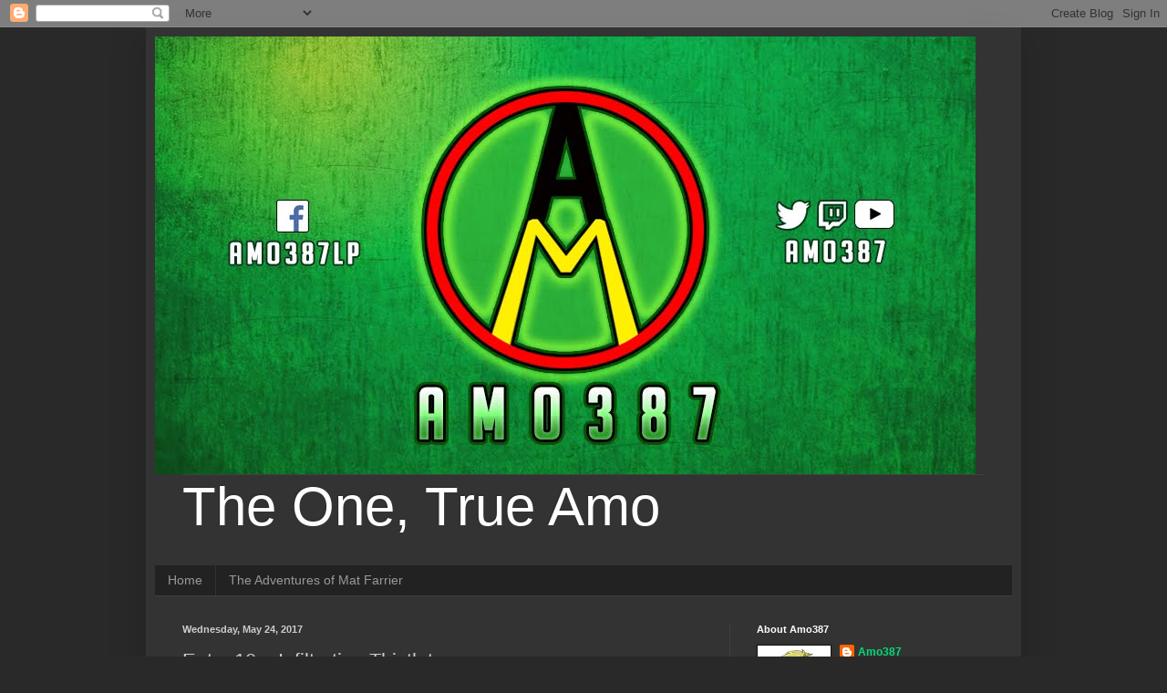

--- FILE ---
content_type: text/html; charset=UTF-8
request_url: http://www.amo387.com/2017/05/entry-10-infiltrating-thistletop.html
body_size: 17501
content:
<!DOCTYPE html>
<html class='v2' dir='ltr' lang='en'>
<head>
<link href='https://www.blogger.com/static/v1/widgets/335934321-css_bundle_v2.css' rel='stylesheet' type='text/css'/>
<meta content='width=1100' name='viewport'/>
<meta content='text/html; charset=UTF-8' http-equiv='Content-Type'/>
<meta content='blogger' name='generator'/>
<link href='http://www.amo387.com/favicon.ico' rel='icon' type='image/x-icon'/>
<link href='http://www.amo387.com/2017/05/entry-10-infiltrating-thistletop.html' rel='canonical'/>
<link rel="alternate" type="application/atom+xml" title="The One, True Amo - Atom" href="http://www.amo387.com/feeds/posts/default" />
<link rel="alternate" type="application/rss+xml" title="The One, True Amo - RSS" href="http://www.amo387.com/feeds/posts/default?alt=rss" />
<link rel="service.post" type="application/atom+xml" title="The One, True Amo - Atom" href="https://www.blogger.com/feeds/5661039723236907183/posts/default" />

<link rel="alternate" type="application/atom+xml" title="The One, True Amo - Atom" href="http://www.amo387.com/feeds/4686596465197707075/comments/default" />
<!--Can't find substitution for tag [blog.ieCssRetrofitLinks]-->
<meta content='http://www.amo387.com/2017/05/entry-10-infiltrating-thistletop.html' property='og:url'/>
<meta content='Entry 10 – Infiltrating Thistletop' property='og:title'/>
<meta content='A blog about... whatever I feel like it being about on a given day... most likely with lots of ellipses...' property='og:description'/>
<title>The One, True Amo: Entry 10 &#8211; Infiltrating Thistletop</title>
<style id='page-skin-1' type='text/css'><!--
/*
-----------------------------------------------
Blogger Template Style
Name:     Simple
Designer: Blogger
URL:      www.blogger.com
----------------------------------------------- */
/* Content
----------------------------------------------- */
body {
font: normal normal 12px Arial, Tahoma, Helvetica, FreeSans, sans-serif;
color: #cccccc;
background: #292929 none no-repeat scroll center center;
padding: 0 40px 40px 40px;
}
html body .region-inner {
min-width: 0;
max-width: 100%;
width: auto;
}
h2 {
font-size: 22px;
}
a:link {
text-decoration:none;
color: #00dd77;
}
a:visited {
text-decoration:none;
color: #00cc66;
}
a:hover {
text-decoration:underline;
color: #00cc66;
}
.body-fauxcolumn-outer .fauxcolumn-inner {
background: transparent none repeat scroll top left;
_background-image: none;
}
.body-fauxcolumn-outer .cap-top {
position: absolute;
z-index: 1;
height: 400px;
width: 100%;
}
.body-fauxcolumn-outer .cap-top .cap-left {
width: 100%;
background: transparent none repeat-x scroll top left;
_background-image: none;
}
.content-outer {
-moz-box-shadow: 0 0 40px rgba(0, 0, 0, .15);
-webkit-box-shadow: 0 0 5px rgba(0, 0, 0, .15);
-goog-ms-box-shadow: 0 0 10px #333333;
box-shadow: 0 0 40px rgba(0, 0, 0, .15);
margin-bottom: 1px;
}
.content-inner {
padding: 10px 10px;
}
.content-inner {
background-color: #333333;
}
/* Header
----------------------------------------------- */
.header-outer {
background: transparent none repeat-x scroll 0 -400px;
_background-image: none;
}
.Header h1 {
font: normal normal 60px Arial, Tahoma, Helvetica, FreeSans, sans-serif;
color: #ffffff;
text-shadow: -1px -1px 1px rgba(0, 0, 0, .2);
}
.Header h1 a {
color: #ffffff;
}
.Header .description {
font-size: 140%;
color: #aaaaaa;
}
.header-inner .Header .titlewrapper {
padding: 22px 30px;
}
.header-inner .Header .descriptionwrapper {
padding: 0 30px;
}
/* Tabs
----------------------------------------------- */
.tabs-inner .section:first-child {
border-top: 1px solid #404040;
}
.tabs-inner .section:first-child ul {
margin-top: -1px;
border-top: 1px solid #404040;
border-left: 0 solid #404040;
border-right: 0 solid #404040;
}
.tabs-inner .widget ul {
background: #222222 none repeat-x scroll 0 -800px;
_background-image: none;
border-bottom: 1px solid #404040;
margin-top: 0;
margin-left: -30px;
margin-right: -30px;
}
.tabs-inner .widget li a {
display: inline-block;
padding: .6em 1em;
font: normal normal 14px Arial, Tahoma, Helvetica, FreeSans, sans-serif;
color: #999999;
border-left: 1px solid #333333;
border-right: 0 solid #404040;
}
.tabs-inner .widget li:first-child a {
border-left: none;
}
.tabs-inner .widget li.selected a, .tabs-inner .widget li a:hover {
color: #ffffff;
background-color: #000000;
text-decoration: none;
}
/* Columns
----------------------------------------------- */
.main-outer {
border-top: 0 solid #404040;
}
.fauxcolumn-left-outer .fauxcolumn-inner {
border-right: 1px solid #404040;
}
.fauxcolumn-right-outer .fauxcolumn-inner {
border-left: 1px solid #404040;
}
/* Headings
----------------------------------------------- */
div.widget > h2,
div.widget h2.title {
margin: 0 0 1em 0;
font: normal bold 11px Arial, Tahoma, Helvetica, FreeSans, sans-serif;
color: #ffffff;
}
/* Widgets
----------------------------------------------- */
.widget .zippy {
color: #999999;
text-shadow: 2px 2px 1px rgba(0, 0, 0, .1);
}
.widget .popular-posts ul {
list-style: none;
}
/* Posts
----------------------------------------------- */
h2.date-header {
font: normal bold 11px Arial, Tahoma, Helvetica, FreeSans, sans-serif;
}
.date-header span {
background-color: transparent;
color: #cccccc;
padding: inherit;
letter-spacing: inherit;
margin: inherit;
}
.main-inner {
padding-top: 30px;
padding-bottom: 30px;
}
.main-inner .column-center-inner {
padding: 0 15px;
}
.main-inner .column-center-inner .section {
margin: 0 15px;
}
.post {
margin: 0 0 25px 0;
}
h3.post-title, .comments h4 {
font: normal normal 22px Arial, Tahoma, Helvetica, FreeSans, sans-serif;
margin: .75em 0 0;
}
.post-body {
font-size: 110%;
line-height: 1.4;
position: relative;
}
.post-body img, .post-body .tr-caption-container, .Profile img, .Image img,
.BlogList .item-thumbnail img {
padding: 0;
background: #111111;
border: 1px solid #111111;
-moz-box-shadow: 1px 1px 5px rgba(0, 0, 0, .1);
-webkit-box-shadow: 1px 1px 5px rgba(0, 0, 0, .1);
box-shadow: 1px 1px 5px rgba(0, 0, 0, .1);
}
.post-body img, .post-body .tr-caption-container {
padding: 1px;
}
.post-body .tr-caption-container {
color: #cccccc;
}
.post-body .tr-caption-container img {
padding: 0;
background: transparent;
border: none;
-moz-box-shadow: 0 0 0 rgba(0, 0, 0, .1);
-webkit-box-shadow: 0 0 0 rgba(0, 0, 0, .1);
box-shadow: 0 0 0 rgba(0, 0, 0, .1);
}
.post-header {
margin: 0 0 1.5em;
line-height: 1.6;
font-size: 90%;
}
.post-footer {
margin: 20px -2px 0;
padding: 5px 10px;
color: #888888;
background-color: #303030;
border-bottom: 1px solid #444444;
line-height: 1.6;
font-size: 90%;
}
#comments .comment-author {
padding-top: 1.5em;
border-top: 1px solid #404040;
background-position: 0 1.5em;
}
#comments .comment-author:first-child {
padding-top: 0;
border-top: none;
}
.avatar-image-container {
margin: .2em 0 0;
}
#comments .avatar-image-container img {
border: 1px solid #111111;
}
/* Comments
----------------------------------------------- */
.comments .comments-content .icon.blog-author {
background-repeat: no-repeat;
background-image: url([data-uri]);
}
.comments .comments-content .loadmore a {
border-top: 1px solid #999999;
border-bottom: 1px solid #999999;
}
.comments .comment-thread.inline-thread {
background-color: #303030;
}
.comments .continue {
border-top: 2px solid #999999;
}
/* Accents
---------------------------------------------- */
.section-columns td.columns-cell {
border-left: 1px solid #404040;
}
.blog-pager {
background: transparent none no-repeat scroll top center;
}
.blog-pager-older-link, .home-link,
.blog-pager-newer-link {
background-color: #333333;
padding: 5px;
}
.footer-outer {
border-top: 0 dashed #bbbbbb;
}
/* Mobile
----------------------------------------------- */
body.mobile  {
background-size: auto;
}
.mobile .body-fauxcolumn-outer {
background: transparent none repeat scroll top left;
}
.mobile .body-fauxcolumn-outer .cap-top {
background-size: 100% auto;
}
.mobile .content-outer {
-webkit-box-shadow: 0 0 3px rgba(0, 0, 0, .15);
box-shadow: 0 0 3px rgba(0, 0, 0, .15);
}
.mobile .tabs-inner .widget ul {
margin-left: 0;
margin-right: 0;
}
.mobile .post {
margin: 0;
}
.mobile .main-inner .column-center-inner .section {
margin: 0;
}
.mobile .date-header span {
padding: 0.1em 10px;
margin: 0 -10px;
}
.mobile h3.post-title {
margin: 0;
}
.mobile .blog-pager {
background: transparent none no-repeat scroll top center;
}
.mobile .footer-outer {
border-top: none;
}
.mobile .main-inner, .mobile .footer-inner {
background-color: #333333;
}
.mobile-index-contents {
color: #cccccc;
}
.mobile-link-button {
background-color: #00dd77;
}
.mobile-link-button a:link, .mobile-link-button a:visited {
color: #ffffff;
}
.mobile .tabs-inner .section:first-child {
border-top: none;
}
.mobile .tabs-inner .PageList .widget-content {
background-color: #000000;
color: #ffffff;
border-top: 1px solid #404040;
border-bottom: 1px solid #404040;
}
.mobile .tabs-inner .PageList .widget-content .pagelist-arrow {
border-left: 1px solid #404040;
}

--></style>
<style id='template-skin-1' type='text/css'><!--
body {
min-width: 960px;
}
.content-outer, .content-fauxcolumn-outer, .region-inner {
min-width: 960px;
max-width: 960px;
_width: 960px;
}
.main-inner .columns {
padding-left: 0;
padding-right: 310px;
}
.main-inner .fauxcolumn-center-outer {
left: 0;
right: 310px;
/* IE6 does not respect left and right together */
_width: expression(this.parentNode.offsetWidth -
parseInt("0") -
parseInt("310px") + 'px');
}
.main-inner .fauxcolumn-left-outer {
width: 0;
}
.main-inner .fauxcolumn-right-outer {
width: 310px;
}
.main-inner .column-left-outer {
width: 0;
right: 100%;
margin-left: -0;
}
.main-inner .column-right-outer {
width: 310px;
margin-right: -310px;
}
#layout {
min-width: 0;
}
#layout .content-outer {
min-width: 0;
width: 800px;
}
#layout .region-inner {
min-width: 0;
width: auto;
}
body#layout div.add_widget {
padding: 8px;
}
body#layout div.add_widget a {
margin-left: 32px;
}
--></style>
<link href='https://www.blogger.com/dyn-css/authorization.css?targetBlogID=5661039723236907183&amp;zx=9802d55e-36a4-420c-9d5c-24a34a78b0be' media='none' onload='if(media!=&#39;all&#39;)media=&#39;all&#39;' rel='stylesheet'/><noscript><link href='https://www.blogger.com/dyn-css/authorization.css?targetBlogID=5661039723236907183&amp;zx=9802d55e-36a4-420c-9d5c-24a34a78b0be' rel='stylesheet'/></noscript>
<meta name='google-adsense-platform-account' content='ca-host-pub-1556223355139109'/>
<meta name='google-adsense-platform-domain' content='blogspot.com'/>

<!-- data-ad-client=ca-pub-9927353457756341 -->

</head>
<body class='loading variant-dark'>
<div class='navbar section' id='navbar' name='Navbar'><div class='widget Navbar' data-version='1' id='Navbar1'><script type="text/javascript">
    function setAttributeOnload(object, attribute, val) {
      if(window.addEventListener) {
        window.addEventListener('load',
          function(){ object[attribute] = val; }, false);
      } else {
        window.attachEvent('onload', function(){ object[attribute] = val; });
      }
    }
  </script>
<div id="navbar-iframe-container"></div>
<script type="text/javascript" src="https://apis.google.com/js/platform.js"></script>
<script type="text/javascript">
      gapi.load("gapi.iframes:gapi.iframes.style.bubble", function() {
        if (gapi.iframes && gapi.iframes.getContext) {
          gapi.iframes.getContext().openChild({
              url: 'https://www.blogger.com/navbar/5661039723236907183?po\x3d4686596465197707075\x26origin\x3dhttp://www.amo387.com',
              where: document.getElementById("navbar-iframe-container"),
              id: "navbar-iframe"
          });
        }
      });
    </script><script type="text/javascript">
(function() {
var script = document.createElement('script');
script.type = 'text/javascript';
script.src = '//pagead2.googlesyndication.com/pagead/js/google_top_exp.js';
var head = document.getElementsByTagName('head')[0];
if (head) {
head.appendChild(script);
}})();
</script>
</div></div>
<div class='body-fauxcolumns'>
<div class='fauxcolumn-outer body-fauxcolumn-outer'>
<div class='cap-top'>
<div class='cap-left'></div>
<div class='cap-right'></div>
</div>
<div class='fauxborder-left'>
<div class='fauxborder-right'></div>
<div class='fauxcolumn-inner'>
</div>
</div>
<div class='cap-bottom'>
<div class='cap-left'></div>
<div class='cap-right'></div>
</div>
</div>
</div>
<div class='content'>
<div class='content-fauxcolumns'>
<div class='fauxcolumn-outer content-fauxcolumn-outer'>
<div class='cap-top'>
<div class='cap-left'></div>
<div class='cap-right'></div>
</div>
<div class='fauxborder-left'>
<div class='fauxborder-right'></div>
<div class='fauxcolumn-inner'>
</div>
</div>
<div class='cap-bottom'>
<div class='cap-left'></div>
<div class='cap-right'></div>
</div>
</div>
</div>
<div class='content-outer'>
<div class='content-cap-top cap-top'>
<div class='cap-left'></div>
<div class='cap-right'></div>
</div>
<div class='fauxborder-left content-fauxborder-left'>
<div class='fauxborder-right content-fauxborder-right'></div>
<div class='content-inner'>
<header>
<div class='header-outer'>
<div class='header-cap-top cap-top'>
<div class='cap-left'></div>
<div class='cap-right'></div>
</div>
<div class='fauxborder-left header-fauxborder-left'>
<div class='fauxborder-right header-fauxborder-right'></div>
<div class='region-inner header-inner'>
<div class='header section' id='header' name='Header'><div class='widget Header' data-version='1' id='Header1'>
<div id='header-inner'>
<a href='http://www.amo387.com/' style='display: block'>
<img alt='The One, True Amo' height='480px; ' id='Header1_headerimg' src='https://blogger.googleusercontent.com/img/b/R29vZ2xl/AVvXsEjC86bhEWP4AylrfeVZeveExswlMekdwN-WVrlyGETSiKKC4dhh9bDWnoPgfSX8Na8Vj7pszxSrhdFOLXm9CmjJmEb6HiRYYg98dFFv7Jm4brhofWGb8YKyIH80U85p18xKqynHrTZ-YJg/s1600-r/Banner+900x480.jpg' style='display: block' width='900px; '/>
</a>
</div>
</div></div>
</div>
</div>
<div class='header-cap-bottom cap-bottom'>
<div class='cap-left'></div>
<div class='cap-right'></div>
</div>
</div>
</header>
<div class='tabs-outer'>
<div class='tabs-cap-top cap-top'>
<div class='cap-left'></div>
<div class='cap-right'></div>
</div>
<div class='fauxborder-left tabs-fauxborder-left'>
<div class='fauxborder-right tabs-fauxborder-right'></div>
<div class='region-inner tabs-inner'>
<div class='tabs section' id='crosscol' name='Cross-Column'><div class='widget Header' data-version='1' id='Header2'>
<div id='header-inner'>
<div class='titlewrapper'>
<h1 class='title'>
<a href='http://www.amo387.com/'>
The One, True Amo
</a>
</h1>
</div>
<div class='descriptionwrapper'>
<p class='description'><span>
</span></p>
</div>
</div>
</div></div>
<div class='tabs section' id='crosscol-overflow' name='Cross-Column 2'><div class='widget PageList' data-version='1' id='PageList1'>
<div class='widget-content'>
<ul>
<li>
<a href='http://www.amo387.com/'>Home</a>
</li>
<li>
<a href='http://www.amo387.com/search/label/Mat%20Farrier'>The Adventures of Mat Farrier</a>
</li>
</ul>
<div class='clear'></div>
</div>
</div></div>
</div>
</div>
<div class='tabs-cap-bottom cap-bottom'>
<div class='cap-left'></div>
<div class='cap-right'></div>
</div>
</div>
<div class='main-outer'>
<div class='main-cap-top cap-top'>
<div class='cap-left'></div>
<div class='cap-right'></div>
</div>
<div class='fauxborder-left main-fauxborder-left'>
<div class='fauxborder-right main-fauxborder-right'></div>
<div class='region-inner main-inner'>
<div class='columns fauxcolumns'>
<div class='fauxcolumn-outer fauxcolumn-center-outer'>
<div class='cap-top'>
<div class='cap-left'></div>
<div class='cap-right'></div>
</div>
<div class='fauxborder-left'>
<div class='fauxborder-right'></div>
<div class='fauxcolumn-inner'>
</div>
</div>
<div class='cap-bottom'>
<div class='cap-left'></div>
<div class='cap-right'></div>
</div>
</div>
<div class='fauxcolumn-outer fauxcolumn-left-outer'>
<div class='cap-top'>
<div class='cap-left'></div>
<div class='cap-right'></div>
</div>
<div class='fauxborder-left'>
<div class='fauxborder-right'></div>
<div class='fauxcolumn-inner'>
</div>
</div>
<div class='cap-bottom'>
<div class='cap-left'></div>
<div class='cap-right'></div>
</div>
</div>
<div class='fauxcolumn-outer fauxcolumn-right-outer'>
<div class='cap-top'>
<div class='cap-left'></div>
<div class='cap-right'></div>
</div>
<div class='fauxborder-left'>
<div class='fauxborder-right'></div>
<div class='fauxcolumn-inner'>
</div>
</div>
<div class='cap-bottom'>
<div class='cap-left'></div>
<div class='cap-right'></div>
</div>
</div>
<!-- corrects IE6 width calculation -->
<div class='columns-inner'>
<div class='column-center-outer'>
<div class='column-center-inner'>
<div class='main section' id='main' name='Main'><div class='widget Blog' data-version='1' id='Blog1'>
<div class='blog-posts hfeed'>

          <div class="date-outer">
        
<h2 class='date-header'><span>Wednesday, May 24, 2017</span></h2>

          <div class="date-posts">
        
<div class='post-outer'>
<div class='post hentry uncustomized-post-template' itemprop='blogPost' itemscope='itemscope' itemtype='http://schema.org/BlogPosting'>
<meta content='5661039723236907183' itemprop='blogId'/>
<meta content='4686596465197707075' itemprop='postId'/>
<a name='4686596465197707075'></a>
<h3 class='post-title entry-title' itemprop='name'>
Entry 10 &#8211; Infiltrating Thistletop
</h3>
<div class='post-header'>
<div class='post-header-line-1'></div>
</div>
<div class='post-body entry-content' id='post-body-4686596465197707075' itemprop='description articleBody'>
<div class="MsoNoSpacing" style="text-align: justify;">
<span style="font-family: &quot;Times New Roman&quot;,&quot;serif&quot;; font-size: 12.0pt;">[For my previous journal entry, go&nbsp;</span><a href="http://www.amo387.com/2017/05/entry-9-path-to-thistletop.html"><span style="font-family: &quot;Times New Roman&quot;,&quot;serif&quot;; font-size: 12.0pt;">here</span></a><span style="font-family: &quot;Times New Roman&quot;,&quot;serif&quot;; font-size: 12.0pt;">. To see where
my journey began, go&nbsp;</span><a href="http://www.amo387.com/2016/09/entry-1-heading-to-sandpoint_4.html"><span style="font-family: &quot;Times New Roman&quot;,&quot;serif&quot;; font-size: 12.0pt;">here</span></a><span style="font-family: &quot;Times New Roman&quot;,&quot;serif&quot;; font-size: 12.0pt;">.]<o:p></o:p></span></div>
<div class="MsoNoSpacing" style="text-align: justify;">
<br /></div>
<div class="MsoNoSpacing" style="text-align: justify;">
<span style="font-family: &quot;Times New Roman&quot;,&quot;serif&quot;; font-size: 12.0pt;">We started heading toward the bridge and
came across a hole in the ground, an ominous howling coming from within. I had
an uneasy feeling being near it and kept walking toward the bridge while Cairn
and Hamlin stopped to look at it for a minute.<o:p></o:p></span></div>
<div class="MsoNoSpacing" style="text-align: justify;">
<br /></div>
<div class="MsoNoSpacing" style="text-align: justify;">
<span style="font-family: &quot;Times New Roman&quot;,&quot;serif&quot;; font-size: 12.0pt;">Across the bridge, we could see a
rough-looking wooden fort, with watchtowers on either side of it.<o:p></o:p></span></div>
<div class="MsoNoSpacing" style="text-align: justify;">
<br /></div>
<div class="MsoNoSpacing" style="text-align: justify;">
<span style="font-family: &quot;Times New Roman&quot;,&quot;serif&quot;; font-size: 12.0pt;">One goblin was milling about in front of
one of the towers, apparently just picking up rocks.<o:p></o:p></span></div>
<div class="MsoNoSpacing" style="text-align: justify;">
<br /></div>
<div class="MsoNoSpacing" style="text-align: justify;">
<span style="font-family: &quot;Times New Roman&quot;,&quot;serif&quot;; font-size: 12.0pt;">Two goblins on the east side of the
building were &#8220;playing&#8221; with a seagull. One was throwing rocks at the bird
while the other would yank on a string attached to the seagull&#8217;s leg to make
hitting it more difficult. Two others were doing the same on the west end.<o:p></o:p></span></div>
<div class="MsoNoSpacing" style="text-align: justify;">
<br /></div>
<div class="MsoNoSpacing" style="text-align: justify;">
<span style="font-family: &quot;Times New Roman&quot;,&quot;serif&quot;; font-size: 12.0pt;">Three of their grotesque dogs were
lounging in the bushes at the base of the building.<o:p></o:p></span></div>
<div class="MsoNoSpacing" style="text-align: justify;">
<br /></div>
<div class="MsoNoSpacing" style="text-align: justify;">
<span style="font-family: &quot;Times New Roman&quot;,&quot;serif&quot;; font-size: 12.0pt;">We contemplated a few plans, and decided
to have Hamlin use his acting skills to pretend to be injured by a goblin
blade, which he tucked under his arm, then stumble back into the bushes where
we would be lying in wait to ambush them when they came to finish him off.<o:p></o:p></span></div>
<div class="MsoNoSpacing" style="text-align: justify;">
<br /></div>
<div class="MsoNoSpacing" style="text-align: justify;">
<span style="font-family: &quot;Times New Roman&quot;,&quot;serif&quot;; font-size: 12.0pt;">His ploy worked, and the lone goblin
came across the bridge with the three dogs.<o:p></o:p></span></div>
<div class="MsoNoSpacing" style="text-align: justify;">
<br /></div>
<div class="MsoNoSpacing" style="text-align: justify;">
<span style="font-family: &quot;Times New Roman&quot;,&quot;serif&quot;; font-size: 12.0pt;">When they got close, Hamlin fired a
crossbow bolt into the lead dog, Shadow following up with a grazing bite while
Cairn moved in behind the goblin at the rear to prevent its escape. I did a
flip over the dog to flank it with Shadow, and managed to skewer it with my
offhand, finishing it off.<o:p></o:p></span></div>
<div class="MsoNoSpacing" style="text-align: justify;">
<br /></div>
<div class="MsoNoSpacing" style="text-align: justify;">
<span style="font-family: &quot;Times New Roman&quot;,&quot;serif&quot;; font-size: 12.0pt;">Everything else fell quickly after that,
in a flurry of blades and claws and teeth. Only Cairn took any significant
damage in the fight, and he drank some potions while I snuck out of the brush
to see what the other goblins were doing.<o:p></o:p></span></div>
<div class="MsoNoSpacing" style="text-align: justify;">
<br /></div>
<div class="MsoNoSpacing" style="text-align: justify;">
<span style="font-family: &quot;Times New Roman&quot;,&quot;serif&quot;; font-size: 12.0pt;">The seagulls from before were being
consumed by two of the creatures while the others were pulling another set of
seagulls out of cages and trying to tie strings to their legs to continue their
games.<o:p></o:p></span></div>
<div class="MsoNoSpacing" style="text-align: justify;">
<br /></div>
<div class="MsoNoSpacing" style="text-align: justify;">
<span style="font-family: &quot;Times New Roman&quot;,&quot;serif&quot;; font-size: 12.0pt;">The remaining goblins didn&#8217;t seem to
even notice the missing goblin or dogs, so we decided to rest in order for
Cairn to meditate and regain his spells. It was dark out by this point, and the
goblins had all moved inside, so we made our way across the bridge.<o:p></o:p></span></div>
<div class="MsoNoSpacing" style="text-align: justify;">
<br /></div>
<div class="MsoNoSpacing" style="text-align: justify;">
<span style="font-family: &quot;Times New Roman&quot;,&quot;serif&quot;; font-size: 12.0pt;">Cairn went across first, followed by
Shadow and Dante. I went next, then Hamlin. When he was almost all the way
across, the bridge suddenly collapsed. Hamlin managed to grab onto a plank of
the falling structure, slamming against the cliff face before climbing up.<o:p></o:p></span></div>
<div class="MsoNoSpacing" style="text-align: justify;">
<br /></div>
<div class="MsoNoSpacing" style="text-align: justify;">
<span style="font-family: &quot;Times New Roman&quot;,&quot;serif&quot;; font-size: 12.0pt;">Looking down the rock face, I noticed a
pulley system. The bridge was apparently rigged to collapse, and there was a
rope system that would let you put it back in place.<o:p></o:p></span></div>
<div class="MsoNoSpacing" style="text-align: justify;">
<br /></div>
<div class="MsoNoSpacing" style="text-align: justify;">
<span style="font-family: &quot;Times New Roman&quot;,&quot;serif&quot;; font-size: 12.0pt;">Hamlin and I circled the building, but
there was only one real entrance at the front. It didn&#8217;t even appear to be
locked, but I could hear a couple goblin voices behind it. We decided to sneak
up on the roof and make our way in through the western tower.<o:p></o:p></span></div>
<div class="MsoNoSpacing" style="text-align: justify;">
<br /></div>
<div class="MsoNoSpacing" style="text-align: justify;">
<span style="font-family: &quot;Times New Roman&quot;,&quot;serif&quot;; font-size: 12.0pt;">We made our way down the stairs, and
came upon a sleeping goblin, which I crept up on and executed without making a
sound.<o:p></o:p></span></div>
<div class="MsoNoSpacing" style="text-align: justify;">
<br /></div>
<div class="MsoNoSpacing" style="text-align: justify;">
<span style="font-family: &quot;Times New Roman&quot;,&quot;serif&quot;; font-size: 12.0pt;">Another goblin was at the bottom of the
stairs, rummaging through a sack, though I was not as successful at ending its
life quietly as I was with the sleeping one. It managed to get a scrape in on
me.<o:p></o:p></span></div>
<div class="MsoNoSpacing" style="text-align: justify;">
<br /></div>
<div class="MsoNoSpacing" style="text-align: justify;">
<span style="font-family: &quot;Times New Roman&quot;,&quot;serif&quot;; font-size: 12.0pt;">Shadow came leaping down the stairs and
jumped over the railing to finish off the creature in front of me, while another
goblin came charging into the room, taking a swing at me, but missing.<o:p></o:p></span></div>
<div class="MsoNoSpacing" style="text-align: justify;">
<br /></div>
<div class="MsoNoSpacing" style="text-align: justify;">
<span style="font-family: &quot;Times New Roman&quot;,&quot;serif&quot;; font-size: 12.0pt;">Cairn barreled down the stairs and
chopped that goblin in half.<o:p></o:p></span></div>
<div class="MsoNoSpacing" style="text-align: justify;">
<br /></div>
<div class="MsoNoSpacing" style="text-align: justify;">
<span style="font-family: &quot;Times New Roman&quot;,&quot;serif&quot;; font-size: 12.0pt;">Moving to the east, we found the main
entrance to the building. It looked like it was once a grand entrance hall, now
in&#8230; disrepair, to say the least. A pile of junk was in front of the entrance.<o:p></o:p></span></div>
<div class="MsoNoSpacing" style="text-align: justify;">
<br /></div>
<div class="MsoNoSpacing" style="text-align: justify;">
<span style="font-family: &quot;Times New Roman&quot;,&quot;serif&quot;; font-size: 12.0pt;">&#8220;The door opened outward, didn&#8217;t it?&#8221; I
whispered to Cairn. He nodded as I shook my head at the goblins&#8217; stupidity.<o:p></o:p></span></div>
<div class="MsoNoSpacing" style="text-align: justify;">
<br /></div>
<div class="MsoNoSpacing" style="text-align: justify;">
<span style="font-family: &quot;Times New Roman&quot;,&quot;serif&quot;; font-size: 12.0pt;">Poorly taxidermied horse and dog heads
were scattered around the room, and feathery black wings were poorly tacked onto
the southern wall. They looked large enough for a person-sized creature.<o:p></o:p></span></div>
<div class="MsoNoSpacing" style="text-align: justify;">
<br /></div>
<div class="MsoNoSpacing" style="text-align: justify;">
<span style="font-family: &quot;Times New Roman&quot;,&quot;serif&quot;; font-size: 12.0pt;">We charged into the room and started
hacking away at the two goblins milling about. Shadow eviscerated one with its
first claw swipe, and Cairn stepped up and practically exploded the other.<o:p></o:p></span></div>
<div class="MsoNoSpacing" style="text-align: justify;">
<br /></div>
<div class="MsoNoSpacing" style="text-align: justify;">
<span style="font-family: &quot;Times New Roman&quot;,&quot;serif&quot;; font-size: 12.0pt;">Taking a closer look at the wings on the
wall, Cairn said they looked like harpy wings. They were pinned to the wall
with a half dozen daggers, one looking a bit more nicely crafted than the
others, with a pearl embedded in the pommel. I pocketed it.<o:p></o:p></span></div>
<div class="MsoNoSpacing" style="text-align: justify;">
<br /></div>
<div class="MsoNoSpacing" style="text-align: justify;">
<span style="font-family: &quot;Times New Roman&quot;,&quot;serif&quot;; font-size: 12.0pt;">Cairn and Hamlin pointed out two of the
collars on the mounted dog heads. They were made of fine leather and had a few gemstones
attached to them. I estimated each collar to be worth about fifty gold. Into my
pack they went as well.<o:p></o:p></span></div>
<div class="MsoNoSpacing" style="text-align: justify;">
<br /></div>
<div class="MsoNoSpacing" style="text-align: justify;">
<span style="font-family: &quot;Times New Roman&quot;,&quot;serif&quot;; font-size: 12.0pt;">We moved down the hallway headed east
from the entrance hallway and came upon three goblins in a room at the base of the
eastern watchtower. Two seemed to be playing some sort of card game, but all
three were surprised at our sudden appearance in the doorway.<o:p></o:p></span></div>
<div class="MsoNoSpacing" style="text-align: justify;">
<br /></div>
<div class="MsoNoSpacing" style="text-align: justify;">
<span style="font-family: &quot;Times New Roman&quot;,&quot;serif&quot;; font-size: 12.0pt;">One of the goblins at the table started
chanting as the others moved up to attack Cairn. I got stuck behind Shadow in
the hallway as everyone tried to shuffle about to attack the goblins, the druid
managing to actually move into the room.<o:p></o:p></span></div>
<div class="MsoNoSpacing" style="text-align: justify;">
<br /></div>
<div class="MsoNoSpacing" style="text-align: justify;">
<span style="font-family: &quot;Times New Roman&quot;,&quot;serif&quot;; font-size: 12.0pt;">In a blur of blades and claws and teeth,
Shadow killed two of them and wounded the last before we could do much else
than watch Hamlin stab it in the neck. I moved up the tower and didn&#8217;t find any
other enemies, so returned to the group.<o:p></o:p></span></div>
<div class="MsoNoSpacing" style="text-align: justify;">
<br /></div>
<div class="MsoNoSpacing" style="text-align: justify;">
<span style="font-family: &quot;Times New Roman&quot;,&quot;serif&quot;; font-size: 12.0pt;">Moving north up another hallway, we came
upon a crappy-looking throne room. There were some shamanistic goblins in the
room chanting, and ghostly images that looked like the battle in Sandpoint we
participated in before, but with images that looked like us, lying dead in the
street&#8230; the dirty little liars.<o:p></o:p></span></div>
<div class="MsoNoSpacing" style="text-align: justify;">
<br /></div>
<div class="MsoNoSpacing" style="text-align: justify;">
<span style="font-family: &quot;Times New Roman&quot;,&quot;serif&quot;; font-size: 12.0pt;">The goblin on the makeshift throne
greeted us warmly, stated his glee at our not actually being dead, and asked if
we had come to swear allegiance to the Thistletop goblins.<o:p></o:p></span></div>
<div class="MsoNoSpacing" style="text-align: justify;">
<br /></div>
<div class="MsoNoSpacing" style="text-align: justify;">
<span style="font-family: &quot;Times New Roman&quot;,&quot;serif&quot;; font-size: 12.0pt;">We walked into the room calmly, and I
noticed four pillars around the rugged throne that were covered in rusty
spikes. Would need to make sure to stay away from those, or at least keep a
goblin between me and them, during the inevitable fight.<o:p></o:p></span></div>
<div class="MsoNoSpacing" style="text-align: justify;">
<br /></div>
<div class="MsoNoSpacing" style="text-align: justify;">
<span style="font-family: &quot;Times New Roman&quot;,&quot;serif&quot;; font-size: 12.0pt;">Hamlin immediately answered, &#8220;Yes,&#8221; and
I gave him a funny look. He shrugged.<o:p></o:p></span></div>
<div class="MsoNoSpacing" style="text-align: justify;">
<br /></div>
<div class="MsoNoSpacing" style="text-align: justify;">
<span style="font-family: &quot;Times New Roman&quot;,&quot;serif&quot;; font-size: 12.0pt;">Cairn said, &#8220;Your time is done. Leave.&#8221;
So much for the ruse Hamlin tried to start.<o:p></o:p></span></div>
<div class="MsoNoSpacing" style="text-align: justify;">
<br /></div>
<div class="MsoNoSpacing" style="text-align: justify;">
<span style="font-family: &quot;Times New Roman&quot;,&quot;serif&quot;; font-size: 12.0pt;">The leader jumped onto a giant gecko and
gave the command to attack. &#8220;No, <i>you</i>
are done!&#8221; he shouted.<o:p></o:p></span></div>
<div class="MsoNoSpacing" style="text-align: justify;">
<br /></div>
<div class="MsoNoSpacing" style="text-align: justify;">
<span style="font-family: &quot;Times New Roman&quot;,&quot;serif&quot;; font-size: 12.0pt;">&#8220;You&#8217;ve obviously never fought humans
before, have you?&#8221; I asked. The goblin leader shook a necklace at me, which had
what looked like finger bones on it. &#8220;&#8230; that weren&#8217;t mere farmers you caught
unawares or some such. I mean, you&#8217;re goblins, and we aren&#8217;t pushovers.&#8221; I
looked to Cairn, who nodded in agreement as he readied his weapon.<o:p></o:p></span></div>
<div class="MsoNoSpacing" style="text-align: justify;">
<br /></div>
<div class="MsoNoSpacing" style="text-align: justify;">
<span style="font-family: &quot;Times New Roman&quot;,&quot;serif&quot;; font-size: 12.0pt;">The druid, surprisingly, did not use his
axe right away, though, instead summoning an earth elemental in the back of the
room.<o:p></o:p></span></div>
<div class="MsoNoSpacing" style="text-align: justify;">
<br /></div>
<div class="MsoNoSpacing" style="text-align: justify;">
<span style="font-family: &quot;Times New Roman&quot;,&quot;serif&quot;; font-size: 12.0pt;">A net was suddenly thrown over Hamlin
and myself by one of the goblins, but Hamlin managed to slip out right away.<o:p></o:p></span></div>
<div class="MsoNoSpacing" style="text-align: justify;">
<br /></div>
<div class="MsoNoSpacing" style="text-align: justify;">
<span style="font-family: &quot;Times New Roman&quot;,&quot;serif&quot;; font-size: 12.0pt;">The gecko-riding goblin leader leapt
into the air and flipped upside down, attaching to the ceiling, and came
scurrying over to attack the druid&#8230; who promptly collapsed to the ground from a
heavy blow.<o:p></o:p></span></div>
<div class="MsoNoSpacing" style="text-align: justify;">
<br /></div>
<div class="MsoNoSpacing" style="text-align: justify;">
<span style="font-family: &quot;Times New Roman&quot;,&quot;serif&quot;; font-size: 12.0pt;">Hamlin stepped back into the doorway we
entered from to fire his crossbow at a goblin, and I followed behind him,
managing to cast the net off of myself with a flourish and toss it onto the
goblin who put it on me all in one motion.<o:p></o:p></span></div>
<div class="MsoNoSpacing" style="text-align: justify;">
<br /></div>
<div class="MsoNoSpacing" style="text-align: justify;">
<span style="font-family: &quot;Times New Roman&quot;,&quot;serif&quot;; font-size: 12.0pt;">&#8220;Ha ha!&#8221; I exclaimed, then fell silent
when I saw Cairn&#8217;s body on the ground.<o:p></o:p></span></div>
<div class="MsoNoSpacing" style="text-align: justify;">
<br /></div>
<div class="MsoNoSpacing" style="text-align: justify;">
<span style="font-family: &quot;Times New Roman&quot;,&quot;serif&quot;; font-size: 12.0pt;">The leader attacked me from the ceiling,
landing a blow, and I managed to hit him back with my shortsword. The goblin
I&#8217;d thrown the net onto was struggling to get out of it, and I whipped my
rapier over, stabbing it in the neck and finishing it off.<o:p></o:p></span></div>
<div class="MsoNoSpacing" style="text-align: justify;">
<br /></div>
<div class="MsoNoSpacing" style="text-align: justify;">
<span style="font-family: &quot;Times New Roman&quot;,&quot;serif&quot;; font-size: 12.0pt;">I dodged another attack from the ceiling
as the (horribly) singing goblin nearby stepped up and tried to stab me with a
horsechopper, and I got another small stab in on the leader, who I realized
suddenly must be Ripnugget, the Thistletop tribe leader.<o:p></o:p></span></div>
<div class="MsoNoSpacing" style="text-align: justify;">
<br /></div>
<div class="MsoNoSpacing" style="text-align: justify;">
<span style="font-family: &quot;Times New Roman&quot;,&quot;serif&quot;; font-size: 12.0pt;">Shadow leapt off the ground, swatting at
the gecko&#8217;s tail, but failing to knock it off the ceiling.<o:p></o:p></span></div>
<div class="MsoNoSpacing" style="text-align: justify;">
<br /></div>
<div class="MsoNoSpacing" style="text-align: justify;">
<span style="font-family: &quot;Times New Roman&quot;,&quot;serif&quot;; font-size: 12.0pt;">I somehow managed to keep not getting
stabbed from both the side and above, and noticed out of the corner of my eye
that the earth elemental had disappeared at some point, and Cairn, while still
on the ground, suddenly moved. I thought I saw him drink a potion, but then he
appeared to be immobile again.<o:p></o:p></span></div>
<div class="MsoNoSpacing" style="text-align: justify;">
<br /></div>
<div class="MsoNoSpacing" style="text-align: justify;">
<span style="font-family: &quot;Times New Roman&quot;,&quot;serif&quot;; font-size: 12.0pt;">Shadow pulled the lizard down from the
ceiling, but Ripnugget managed to land a blow on me as he fell, and everything
went black.<o:p></o:p></span></div>
<div class="MsoNoSpacing" style="text-align: justify;">
<br /></div>
<div class="MsoNoSpacing" style="text-align: justify;">
<span style="font-family: &quot;Times New Roman&quot;,&quot;serif&quot;; font-size: 12.0pt;">I woke up what must have been only a
moment later, the singing goblin standing over my body, and managed to sneak a
healing potion off my belt without being noticed, feeling a slight amount of
vigor return to my body.<o:p></o:p></span></div>
<div class="MsoNoSpacing" style="text-align: justify;">
<br /></div>
<div class="MsoNoSpacing" style="text-align: justify;">
<span style="font-family: &quot;Times New Roman&quot;,&quot;serif&quot;; font-size: 12.0pt;">Cairn stood up and I saw him drink
another potion of his own.<o:p></o:p></span></div>
<div class="MsoNoSpacing" style="text-align: justify;">
<br /></div>
<div class="MsoNoSpacing" style="text-align: justify;">
<span style="font-family: &quot;Times New Roman&quot;,&quot;serif&quot;; font-size: 12.0pt;">Shadow landed a claw and bite on
Ripnugget, who retaliated, wounding our feline friend.<o:p></o:p></span></div>
<div class="MsoNoSpacing" style="text-align: justify;">
<br /></div>
<div class="MsoNoSpacing" style="text-align: justify;">
<span style="font-family: &quot;Times New Roman&quot;,&quot;serif&quot;; font-size: 12.0pt;">&#8220;From Hell&#8217;s heart, I stab at thee!&#8221; I
shouted, as I leapt to my feet, landing a vicious stab on the suddenly
flat-footed leader of the Thistletop Tribe.<o:p></o:p></span></div>
<div class="MsoNoSpacing" style="text-align: justify;">
<br /></div>
<div class="MsoNoSpacing" style="text-align: justify;">
<span style="font-family: &quot;Times New Roman&quot;,&quot;serif&quot;; font-size: 12.0pt;">&#8220;<i>Why
you longshanks not stay dead!?</i>&#8221; Ripnugget shouted as Shadow landed another
bite.<o:p></o:p></span></div>
<div class="MsoNoSpacing" style="text-align: justify;">
<br /></div>
<div class="MsoNoSpacing" style="text-align: justify;">
<span style="font-family: &quot;Times New Roman&quot;,&quot;serif&quot;; font-size: 12.0pt;">Cairn then hefted his axe&#8230; right into
Ripnugget&#8217;s face.<o:p></o:p></span></div>
<div class="MsoNoSpacing" style="text-align: justify;">
<br /></div>
<div class="MsoNoSpacing" style="text-align: justify;">
<span style="font-family: &quot;Times New Roman&quot;,&quot;serif&quot;; font-size: 12.0pt;">Hamlin took a small slash from the
remaining goblin, then stabbed it in the face with his dagger. It died from its
wounds.<o:p></o:p></span></div>
<div class="MsoNoSpacing" style="text-align: justify;">
<br /></div>
<div class="MsoNoSpacing" style="text-align: justify;">
<span style="font-family: &quot;Times New Roman&quot;,&quot;serif&quot;; font-size: 12.0pt;">I leapt onto the gecko&#8217;s back and tried
to calm it down. Shadow decided he wanted a gecko dinner and started clawing at
it. Cairn then decided to help him and my newfound dreams of having a giant
gecko mount were dashed upon the edge of my druid friend&#8217;s axe.<o:p></o:p></span></div>
<div class="MsoNoSpacing" style="text-align: justify;">
<br /></div>
<div class="MsoNoSpacing" style="text-align: justify;">
<span style="font-family: &quot;Times New Roman&quot;,&quot;serif&quot;; font-size: 12.0pt;">We found a couple of more powerful
healing potions, and Cairn drank one since he was on the brink, while I drank
one of the potions we had brought with us.<o:p></o:p></span></div>
<div class="MsoNoSpacing" style="text-align: justify;">
<br /></div>
<div class="MsoNoSpacing" style="text-align: justify;">
<span style="font-family: &quot;Times New Roman&quot;,&quot;serif&quot;; font-size: 12.0pt;">Ripnugget had an oversized (for him)
breastplate, and Cairn noted the shortsword was magical. From my experience in
the Bartered Coin, I was able to recognize the craftsmanship and determined it
was just a minorly enhanced blade. Slightly sharper, easier to land a blow,
that sort of thing.<o:p></o:p></span></div>
<div class="MsoNoSpacing" style="text-align: justify;">
<br /></div>
<div class="MsoNoSpacing" style="text-align: justify;">
<span style="font-family: &quot;Times New Roman&quot;,&quot;serif&quot;; font-size: 12.0pt;">Because I use a shortsword more often, I
took it, and Hamlin asked if he could take the cold iron blade I had had
crafted before so he had something with more reach than the dagger he&#8217;d been
using up until now.<o:p></o:p></span></div>
<div class="MsoNoSpacing" style="text-align: justify;">
<br /></div>
<div class="MsoNoSpacing" style="text-align: justify;">
<span style="font-family: &quot;Times New Roman&quot;,&quot;serif&quot;; font-size: 12.0pt;">Shadow&#8217;s ears perked up, and he looked
toward the west wall, then I heard a thump and what sounded like a pumpkin
being smashed, followed by a goblin-sounding yelp.<o:p></o:p></span></div>
<div class="MsoNoSpacing" style="text-align: justify;">
<br /></div>
<div class="MsoNoSpacing" style="text-align: justify;">
<span style="font-family: &quot;Times New Roman&quot;,&quot;serif&quot;; font-size: 12.0pt;">I let the others know what I heard, and
we decided to look into the rooms on the east side of the &#8220;throne room&#8221;. We
found an armory filled with run down equipment: scrap metal blades,
goblin-sized suits of studded leather armor, and two masterwork daggers. Hamlin
and I each took one of the finely crafted daggers.<o:p></o:p></span></div>
<div class="MsoNoSpacing" style="text-align: justify;">
<br /></div>
<div class="MsoNoSpacing" style="text-align: justify;">
<span style="font-family: &quot;Times New Roman&quot;,&quot;serif&quot;; font-size: 12.0pt;">I picked the lock on the door on the
north side of the room and found a ring of keys right inside. <i>How did Ripnugget get into the room if the
keys were&#8230;?</i> I thought to myself.<i> Oh
yeah, he&#8217;s a dumb goblin and probably just locked himself out.</i><o:p></o:p></span></div>
<div class="MsoNoSpacing" style="text-align: justify;">
<br /></div>
<div class="MsoNoSpacing" style="text-align: justify;">
<span style="font-family: &quot;Times New Roman&quot;,&quot;serif&quot;; font-size: 12.0pt;">Also in the room was a silver holy
symbol of Lamashtu, the Mother of Monsters, and a brass key that wasn&#8217;t on the
keyring. The floor was covered in poorly tanned dog and horse hides.<o:p></o:p></span></div>
<div class="MsoNoSpacing" style="text-align: justify;">
<br /></div>
<div class="MsoNoSpacing" style="text-align: justify;">
<span style="font-family: &quot;Times New Roman&quot;,&quot;serif&quot;; font-size: 12.0pt;">The door to the south of the room filled
with dead goblins led to an empty hallway, which led back to the entryway to
the fort, with the poorly-taxidermied animals.<o:p></o:p></span></div>
<div class="MsoNoSpacing" style="text-align: justify;">
<br /></div>
<div class="MsoNoSpacing" style="text-align: justify;">
<span style="font-family: &quot;Times New Roman&quot;,&quot;serif&quot;; font-size: 12.0pt;">We peeked out of another door off the
main entryway, and there I saw the smashed pumpkin. Well, what had <i>sounded</i> like a smashed pumpkin was
actually a goblin head being smashed, as there were two of them in the yard,
along with two of their gross dogs, also dead on the ground, heads or ribcages
crushed. Another dog looked wounded and was barking at a small shed at the back
of the little yard that was shaking from something inside pounding on the
walls.<o:p></o:p></span></div>
<div class="MsoNoSpacing" style="text-align: justify;">
<br /></div>
<div class="MsoNoSpacing" style="text-align: justify;">
<span style="font-family: &quot;Times New Roman&quot;,&quot;serif&quot;; font-size: 12.0pt;">Hamlin and I took aim with our bows and
let fly at the dog. We both hit our mark and the dog fell to the ground barely
making a sound, and the pounding in the shed ceased suddenly once the barking
stopped.<o:p></o:p></span></div>
<div class="MsoNoSpacing" style="text-align: justify;">
<br /></div>
<div class="MsoNoSpacing" style="text-align: justify;">
<span style="font-family: &quot;Times New Roman&quot;,&quot;serif&quot;; font-size: 12.0pt;">There was a door just next to the one we
entered the yard from, and on the other side was a small storage room with a couple
dozen rabbits in cages.<o:p></o:p></span></div>
<div class="MsoNoSpacing" style="text-align: justify;">
<br /></div>
<div class="MsoNoSpacing" style="text-align: justify;">
<span style="font-family: &quot;Times New Roman&quot;,&quot;serif&quot;; font-size: 12.0pt;">Cairn moved up to the shed slowly and
after a moment asked whatever was inside if it understood Common.<o:p></o:p></span></div>
<div class="MsoNoSpacing" style="text-align: justify;">
<br /></div>
<div class="MsoNoSpacing" style="text-align: justify;">
<span style="font-family: &quot;Times New Roman&quot;,&quot;serif&quot;; font-size: 12.0pt;">A whinnying sound came from within. A
horse. Goblins don&#8217;t like horses, and horses don&#8217;t like goblins.<o:p></o:p></span></div>
<div class="MsoNoSpacing" style="text-align: justify;">
<br /></div>
<div class="MsoNoSpacing" style="text-align: justify;">
<span style="font-family: &quot;Times New Roman&quot;,&quot;serif&quot;; font-size: 12.0pt;">&#8220;I think I know what crushed the
goblins&#8217; skulls over there,&#8221; I said.<o:p></o:p></span></div>
<div class="MsoNoSpacing" style="text-align: justify;">
<br /></div>
<div class="MsoNoSpacing" style="text-align: justify;">
<span style="font-family: &quot;Times New Roman&quot;,&quot;serif&quot;; font-size: 12.0pt;">Looking inside the shed through cracks
in the wall, we spotted a horse clad in fine barding, neatly tooled leather
pieces, and&#8230; I recognized it. I knew this horse.<o:p></o:p></span></div>
<div class="MsoNoSpacing" style="text-align: justify;">
<br /></div>
<div class="MsoNoSpacing" style="text-align: justify;">
<span style="font-family: &quot;Times New Roman&quot;,&quot;serif&quot;; font-size: 12.0pt;">&#8220;Shadowmist? What are you doing here?&#8221; I
threw open the door on the shed.<o:p></o:p></span></div>
<div class="MsoNoSpacing" style="text-align: justify;">
<br /></div>
<div class="MsoNoSpacing" style="text-align: justify;">
<span style="font-family: &quot;Times New Roman&quot;,&quot;serif&quot;; font-size: 12.0pt;">&#8220;You know this horse? How do you know
this horse?&#8221; Cairn asked.<o:p></o:p></span></div>
<div class="MsoNoSpacing" style="text-align: justify;">
<br /></div>
<div class="MsoNoSpacing" style="text-align: justify;">
<span style="font-family: &quot;Times New Roman&quot;,&quot;serif&quot;; font-size: 12.0pt;">&#8220;My&#8230; My father trained this horse, years
ago. He was sold to a nobleman, though I can&#8217;t remember who. But I&#8217;d never
forget this fine steed.&nbsp; He&#8217;s one of the
finest my father ever raised.&#8221;<o:p></o:p></span></div>
<div class="MsoNoSpacing" style="text-align: justify;">
<br /></div>
<div class="MsoNoSpacing" style="text-align: justify;">
<span style="font-family: &quot;Times New Roman&quot;,&quot;serif&quot;; font-size: 12.0pt;">Shadowmist had appeared to calm down
somewhat with all the goblins and dogs dead, so I coaxed him out of the small
shed. One of his legs appeared to be wounded and didn&#8217;t look too good. Making soothing
motions, I managed to calm the horse, and moved to the storage room quickly to
get water and what had to be the last clean cloth in the entire fort.<o:p></o:p></span></div>
<div class="MsoNoSpacing" style="text-align: justify;">
<br /></div>
<div class="MsoNoSpacing" style="text-align: justify;">
<span style="font-family: &quot;Times New Roman&quot;,&quot;serif&quot;; font-size: 12.0pt;">With help from Cairn, we cleaned the
infected wound as best we could. At this stage, there wouldn&#8217;t be any permanent
damage to Shadowmist&#8217;s leg, as long as we got it cared for back in Sandpoint
soon. Unless it somehow took us multiple days to clear out this little fort,
that wouldn&#8217;t be an issue.<o:p></o:p></span></div>
<div class="MsoNoSpacing" style="text-align: justify;">
<br /></div>
<div class="MsoNoSpacing" style="text-align: justify;">
<span style="font-family: &quot;Times New Roman&quot;,&quot;serif&quot;; font-size: 12.0pt;">Further exploration found what appeared
to be plans for the attack that had taken place on Sandpoint. Cairn took them
as further evidence against the goblins to turn over to the mayor.<o:p></o:p></span></div>
<div class="MsoNoSpacing" style="text-align: justify;">
<br /></div>
<div class="MsoNoSpacing" style="text-align: justify;">
<span style="font-family: &quot;Times New Roman&quot;,&quot;serif&quot;; font-size: 12.0pt;">We found a chest behind a false wall in
a room with a rather disgusting toilet. I couldn&#8217;t disarm the trap we found on
the chest and wound up being stabbed badly enough I barely survived, needing to
drink one of the more powerful healing potions we had found on Ripnugget&#8217;s body
in order to recover.<o:p></o:p></span></div>
<div class="MsoNoSpacing" style="text-align: justify;">
<br /></div>
<div class="MsoNoSpacing" style="text-align: justify;">
<span style="font-family: &quot;Times New Roman&quot;,&quot;serif&quot;; font-size: 12.0pt;">Inside the chest we found a large amount
of copper and silver (it had to be in the thousands, so we would count it
later), about 150 gold pieces and 3 platinum. There were also a few gems I
estimated to be worth roughly 20 gold each.<o:p></o:p></span></div>
<div class="MsoNoSpacing" style="text-align: justify;">
<br /></div>
<br />
<div class="MsoNoSpacing" style="text-align: justify;">
<span style="font-family: &quot;Times New Roman&quot;,&quot;serif&quot;; font-size: 12.0pt;">All that was left was to head down the
nearby stairs and see what awaited us in the underground levels of Thistletop.<o:p></o:p></span></div>
<div style='clear: both;'></div>
</div>
<div class='post-footer'>
<div class='post-footer-line post-footer-line-1'>
<span class='post-author vcard'>
Posted by
<span class='fn' itemprop='author' itemscope='itemscope' itemtype='http://schema.org/Person'>
<meta content='https://www.blogger.com/profile/15755053176650578302' itemprop='url'/>
<a class='g-profile' href='https://www.blogger.com/profile/15755053176650578302' rel='author' title='author profile'>
<span itemprop='name'>Amo387</span>
</a>
</span>
</span>
<span class='post-timestamp'>
at
<meta content='http://www.amo387.com/2017/05/entry-10-infiltrating-thistletop.html' itemprop='url'/>
<a class='timestamp-link' href='http://www.amo387.com/2017/05/entry-10-infiltrating-thistletop.html' rel='bookmark' title='permanent link'><abbr class='published' itemprop='datePublished' title='2017-05-24T08:00:00-06:00'>08:00</abbr></a>
</span>
<span class='post-comment-link'>
</span>
<span class='post-icons'>
<span class='item-control blog-admin pid-1784584370'>
<a href='https://www.blogger.com/post-edit.g?blogID=5661039723236907183&postID=4686596465197707075&from=pencil' title='Edit Post'>
<img alt='' class='icon-action' height='18' src='https://resources.blogblog.com/img/icon18_edit_allbkg.gif' width='18'/>
</a>
</span>
</span>
<div class='post-share-buttons goog-inline-block'>
<a class='goog-inline-block share-button sb-email' href='https://www.blogger.com/share-post.g?blogID=5661039723236907183&postID=4686596465197707075&target=email' target='_blank' title='Email This'><span class='share-button-link-text'>Email This</span></a><a class='goog-inline-block share-button sb-blog' href='https://www.blogger.com/share-post.g?blogID=5661039723236907183&postID=4686596465197707075&target=blog' onclick='window.open(this.href, "_blank", "height=270,width=475"); return false;' target='_blank' title='BlogThis!'><span class='share-button-link-text'>BlogThis!</span></a><a class='goog-inline-block share-button sb-twitter' href='https://www.blogger.com/share-post.g?blogID=5661039723236907183&postID=4686596465197707075&target=twitter' target='_blank' title='Share to X'><span class='share-button-link-text'>Share to X</span></a><a class='goog-inline-block share-button sb-facebook' href='https://www.blogger.com/share-post.g?blogID=5661039723236907183&postID=4686596465197707075&target=facebook' onclick='window.open(this.href, "_blank", "height=430,width=640"); return false;' target='_blank' title='Share to Facebook'><span class='share-button-link-text'>Share to Facebook</span></a><a class='goog-inline-block share-button sb-pinterest' href='https://www.blogger.com/share-post.g?blogID=5661039723236907183&postID=4686596465197707075&target=pinterest' target='_blank' title='Share to Pinterest'><span class='share-button-link-text'>Share to Pinterest</span></a>
</div>
</div>
<div class='post-footer-line post-footer-line-2'>
<span class='post-labels'>
</span>
</div>
<div class='post-footer-line post-footer-line-3'>
<span class='post-location'>
</span>
</div>
</div>
</div>
<div class='comments' id='comments'>
<a name='comments'></a>
<h4>No comments:</h4>
<div id='Blog1_comments-block-wrapper'>
<dl class='avatar-comment-indent' id='comments-block'>
</dl>
</div>
<p class='comment-footer'>
<div class='comment-form'>
<a name='comment-form'></a>
<h4 id='comment-post-message'>Post a Comment</h4>
<p>
</p>
<a href='https://www.blogger.com/comment/frame/5661039723236907183?po=4686596465197707075&hl=en&saa=85391&origin=http://www.amo387.com' id='comment-editor-src'></a>
<iframe allowtransparency='true' class='blogger-iframe-colorize blogger-comment-from-post' frameborder='0' height='410px' id='comment-editor' name='comment-editor' src='' width='100%'></iframe>
<script src='https://www.blogger.com/static/v1/jsbin/1345082660-comment_from_post_iframe.js' type='text/javascript'></script>
<script type='text/javascript'>
      BLOG_CMT_createIframe('https://www.blogger.com/rpc_relay.html');
    </script>
</div>
</p>
</div>
</div>

        </div></div>
      
</div>
<div class='blog-pager' id='blog-pager'>
<span id='blog-pager-newer-link'>
<a class='blog-pager-newer-link' href='http://www.amo387.com/2017/09/entry-11-nualias-demise.html' id='Blog1_blog-pager-newer-link' title='Newer Post'>Newer Post</a>
</span>
<span id='blog-pager-older-link'>
<a class='blog-pager-older-link' href='http://www.amo387.com/2017/05/entry-9-path-to-thistletop.html' id='Blog1_blog-pager-older-link' title='Older Post'>Older Post</a>
</span>
<a class='home-link' href='http://www.amo387.com/'>Home</a>
</div>
<div class='clear'></div>
<div class='post-feeds'>
<div class='feed-links'>
Subscribe to:
<a class='feed-link' href='http://www.amo387.com/feeds/4686596465197707075/comments/default' target='_blank' type='application/atom+xml'>Post Comments (Atom)</a>
</div>
</div>
</div></div>
</div>
</div>
<div class='column-left-outer'>
<div class='column-left-inner'>
<aside>
</aside>
</div>
</div>
<div class='column-right-outer'>
<div class='column-right-inner'>
<aside>
<div class='sidebar section' id='sidebar-right-1'><div class='widget Profile' data-version='1' id='Profile1'>
<h2>About Amo387</h2>
<div class='widget-content'>
<a href='https://www.blogger.com/profile/15755053176650578302'><img alt='My photo' class='profile-img' height='80' src='//blogger.googleusercontent.com/img/b/R29vZ2xl/AVvXsEjBOWmzPA4_remK5PvfyHMrotpXW99vpD-bzSustzQwx-FJsUngI0NNo4cThhMODa5wSeqZ8cF_ZW3z7nucVOdUys-RAWGeHO5tIzURDnf3go8ht4NBFvWPQxZz_NVlig/s113/DQCCristo+Crop.jpg' width='80'/></a>
<dl class='profile-datablock'>
<dt class='profile-data'>
<a class='profile-name-link g-profile' href='https://www.blogger.com/profile/15755053176650578302' rel='author' style='background-image: url(//www.blogger.com/img/logo-16.png);'>
Amo387
</a>
</dt>
<dd class='profile-textblock'>I'm a dude from a place. I ramble sometimes and use ellipses a lot.<br>
<br>
Legend of Zelda: A Link to the Past is my favorite game of all time.<br>
I've got a youtube channel I try to have fun with, and while I'm trying to figure out what else to do with my website, I'm sharing the adventures of a Pathfinder game I'm playing in from the point of view of my character, Mat Farrier. Those posts can be long, but they're usually a summary of four to five hours of roleplaying with my friends.<br></dd>
</dl>
<a class='profile-link' href='https://www.blogger.com/profile/15755053176650578302' rel='author'>View my complete profile</a>
<div class='clear'></div>
</div>
</div><div class='widget LinkList' data-version='1' id='LinkList2'>
<h2>Links to Amo387's other stuff on the web!</h2>
<div class='widget-content'>
<ul>
<li><a href='http://www.youtube.com/user/amo387/videos'>Amo387 on YouTube</a></li>
<li><a href='https://twitter.com/amo387'>Amo387 on Twitter</a></li>
<li><a href='http://www.twitch.tv/amo387'>Amo387 on Twitch</a></li>
<li><a href='https://www.instagram.com/amo387games/'>Amo387 on Instagram</a></li>
<li><a href='https://www.facebook.com/Amo387LP/'>Amo387 on Facebook</a></li>
</ul>
<div class='clear'></div>
</div>
</div><div class='widget BlogArchive' data-version='1' id='BlogArchive1'>
<h2>Archive of Amo's Ramblings</h2>
<div class='widget-content'>
<div id='ArchiveList'>
<div id='BlogArchive1_ArchiveList'>
<ul class='hierarchy'>
<li class='archivedate expanded'>
<a class='toggle' href='javascript:void(0)'>
<span class='zippy toggle-open'>

        &#9660;&#160;
      
</span>
</a>
<a class='post-count-link' href='http://www.amo387.com/2017/'>
2017
</a>
<span class='post-count' dir='ltr'>(5)</span>
<ul class='hierarchy'>
<li class='archivedate collapsed'>
<a class='toggle' href='javascript:void(0)'>
<span class='zippy'>

        &#9658;&#160;
      
</span>
</a>
<a class='post-count-link' href='http://www.amo387.com/2017/09/'>
September
</a>
<span class='post-count' dir='ltr'>(1)</span>
</li>
</ul>
<ul class='hierarchy'>
<li class='archivedate expanded'>
<a class='toggle' href='javascript:void(0)'>
<span class='zippy toggle-open'>

        &#9660;&#160;
      
</span>
</a>
<a class='post-count-link' href='http://www.amo387.com/2017/05/'>
May
</a>
<span class='post-count' dir='ltr'>(3)</span>
<ul class='posts'>
<li><a href='http://www.amo387.com/2017/05/entry-10-infiltrating-thistletop.html'>Entry 10 &#8211; Infiltrating Thistletop</a></li>
<li><a href='http://www.amo387.com/2017/05/entry-9-path-to-thistletop.html'>Entry 9 &#8211; The Path to Thistletop</a></li>
<li><a href='http://www.amo387.com/2017/05/entry-8-cleansing-catacombs-and-paupers.html'>Entry 8 &#8211; Cleansing the Catacombs, and Pauper&#8217;s Grave</a></li>
</ul>
</li>
</ul>
<ul class='hierarchy'>
<li class='archivedate collapsed'>
<a class='toggle' href='javascript:void(0)'>
<span class='zippy'>

        &#9658;&#160;
      
</span>
</a>
<a class='post-count-link' href='http://www.amo387.com/2017/04/'>
April
</a>
<span class='post-count' dir='ltr'>(1)</span>
</li>
</ul>
</li>
</ul>
<ul class='hierarchy'>
<li class='archivedate collapsed'>
<a class='toggle' href='javascript:void(0)'>
<span class='zippy'>

        &#9658;&#160;
      
</span>
</a>
<a class='post-count-link' href='http://www.amo387.com/2016/'>
2016
</a>
<span class='post-count' dir='ltr'>(6)</span>
<ul class='hierarchy'>
<li class='archivedate collapsed'>
<a class='toggle' href='javascript:void(0)'>
<span class='zippy'>

        &#9658;&#160;
      
</span>
</a>
<a class='post-count-link' href='http://www.amo387.com/2016/11/'>
November
</a>
<span class='post-count' dir='ltr'>(2)</span>
</li>
</ul>
<ul class='hierarchy'>
<li class='archivedate collapsed'>
<a class='toggle' href='javascript:void(0)'>
<span class='zippy'>

        &#9658;&#160;
      
</span>
</a>
<a class='post-count-link' href='http://www.amo387.com/2016/09/'>
September
</a>
<span class='post-count' dir='ltr'>(4)</span>
</li>
</ul>
</li>
</ul>
</div>
</div>
<div class='clear'></div>
</div>
</div></div>
<table border='0' cellpadding='0' cellspacing='0' class='section-columns columns-2'>
<tbody>
<tr>
<td class='first columns-cell'>
<div class='sidebar no-items section' id='sidebar-right-2-1'></div>
</td>
<td class='columns-cell'>
<div class='sidebar no-items section' id='sidebar-right-2-2'></div>
</td>
</tr>
</tbody>
</table>
<div class='sidebar section' id='sidebar-right-3'><div class='widget Subscribe' data-version='1' id='Subscribe1'>
<div style='white-space:nowrap'>
<h2 class='title'>Subscribe</h2>
<div class='widget-content'>
<div class='subscribe-wrapper subscribe-type-POST'>
<div class='subscribe expanded subscribe-type-POST' id='SW_READER_LIST_Subscribe1POST' style='display:none;'>
<div class='top'>
<span class='inner' onclick='return(_SW_toggleReaderList(event, "Subscribe1POST"));'>
<img class='subscribe-dropdown-arrow' src='https://resources.blogblog.com/img/widgets/arrow_dropdown.gif'/>
<img align='absmiddle' alt='' border='0' class='feed-icon' src='https://resources.blogblog.com/img/icon_feed12.png'/>
Posts
</span>
<div class='feed-reader-links'>
<a class='feed-reader-link' href='https://www.netvibes.com/subscribe.php?url=http%3A%2F%2Fwww.amo387.com%2Ffeeds%2Fposts%2Fdefault' target='_blank'>
<img src='https://resources.blogblog.com/img/widgets/subscribe-netvibes.png'/>
</a>
<a class='feed-reader-link' href='https://add.my.yahoo.com/content?url=http%3A%2F%2Fwww.amo387.com%2Ffeeds%2Fposts%2Fdefault' target='_blank'>
<img src='https://resources.blogblog.com/img/widgets/subscribe-yahoo.png'/>
</a>
<a class='feed-reader-link' href='http://www.amo387.com/feeds/posts/default' target='_blank'>
<img align='absmiddle' class='feed-icon' src='https://resources.blogblog.com/img/icon_feed12.png'/>
                  Atom
                </a>
</div>
</div>
<div class='bottom'></div>
</div>
<div class='subscribe' id='SW_READER_LIST_CLOSED_Subscribe1POST' onclick='return(_SW_toggleReaderList(event, "Subscribe1POST"));'>
<div class='top'>
<span class='inner'>
<img class='subscribe-dropdown-arrow' src='https://resources.blogblog.com/img/widgets/arrow_dropdown.gif'/>
<span onclick='return(_SW_toggleReaderList(event, "Subscribe1POST"));'>
<img align='absmiddle' alt='' border='0' class='feed-icon' src='https://resources.blogblog.com/img/icon_feed12.png'/>
Posts
</span>
</span>
</div>
<div class='bottom'></div>
</div>
</div>
<div class='subscribe-wrapper subscribe-type-PER_POST'>
<div class='subscribe expanded subscribe-type-PER_POST' id='SW_READER_LIST_Subscribe1PER_POST' style='display:none;'>
<div class='top'>
<span class='inner' onclick='return(_SW_toggleReaderList(event, "Subscribe1PER_POST"));'>
<img class='subscribe-dropdown-arrow' src='https://resources.blogblog.com/img/widgets/arrow_dropdown.gif'/>
<img align='absmiddle' alt='' border='0' class='feed-icon' src='https://resources.blogblog.com/img/icon_feed12.png'/>
Comments
</span>
<div class='feed-reader-links'>
<a class='feed-reader-link' href='https://www.netvibes.com/subscribe.php?url=http%3A%2F%2Fwww.amo387.com%2Ffeeds%2F4686596465197707075%2Fcomments%2Fdefault' target='_blank'>
<img src='https://resources.blogblog.com/img/widgets/subscribe-netvibes.png'/>
</a>
<a class='feed-reader-link' href='https://add.my.yahoo.com/content?url=http%3A%2F%2Fwww.amo387.com%2Ffeeds%2F4686596465197707075%2Fcomments%2Fdefault' target='_blank'>
<img src='https://resources.blogblog.com/img/widgets/subscribe-yahoo.png'/>
</a>
<a class='feed-reader-link' href='http://www.amo387.com/feeds/4686596465197707075/comments/default' target='_blank'>
<img align='absmiddle' class='feed-icon' src='https://resources.blogblog.com/img/icon_feed12.png'/>
                  Atom
                </a>
</div>
</div>
<div class='bottom'></div>
</div>
<div class='subscribe' id='SW_READER_LIST_CLOSED_Subscribe1PER_POST' onclick='return(_SW_toggleReaderList(event, "Subscribe1PER_POST"));'>
<div class='top'>
<span class='inner'>
<img class='subscribe-dropdown-arrow' src='https://resources.blogblog.com/img/widgets/arrow_dropdown.gif'/>
<span onclick='return(_SW_toggleReaderList(event, "Subscribe1PER_POST"));'>
<img align='absmiddle' alt='' border='0' class='feed-icon' src='https://resources.blogblog.com/img/icon_feed12.png'/>
Comments
</span>
</span>
</div>
<div class='bottom'></div>
</div>
</div>
<div style='clear:both'></div>
</div>
</div>
<div class='clear'></div>
</div><div class='widget Stats' data-version='1' id='Stats1'>
<h2>Total Pageviews</h2>
<div class='widget-content'>
<div id='Stats1_content' style='display: none;'>
<span class='counter-wrapper text-counter-wrapper' id='Stats1_totalCount'>
</span>
<div class='clear'></div>
</div>
</div>
</div></div>
</aside>
</div>
</div>
</div>
<div style='clear: both'></div>
<!-- columns -->
</div>
<!-- main -->
</div>
</div>
<div class='main-cap-bottom cap-bottom'>
<div class='cap-left'></div>
<div class='cap-right'></div>
</div>
</div>
<footer>
<div class='footer-outer'>
<div class='footer-cap-top cap-top'>
<div class='cap-left'></div>
<div class='cap-right'></div>
</div>
<div class='fauxborder-left footer-fauxborder-left'>
<div class='fauxborder-right footer-fauxborder-right'></div>
<div class='region-inner footer-inner'>
<div class='foot no-items section' id='footer-1'></div>
<table border='0' cellpadding='0' cellspacing='0' class='section-columns columns-2'>
<tbody>
<tr>
<td class='first columns-cell'>
<div class='foot no-items section' id='footer-2-1'></div>
</td>
<td class='columns-cell'>
<div class='foot no-items section' id='footer-2-2'></div>
</td>
</tr>
</tbody>
</table>
<!-- outside of the include in order to lock Attribution widget -->
<div class='foot section' id='footer-3' name='Footer'><div class='widget Attribution' data-version='1' id='Attribution1'>
<div class='widget-content' style='text-align: center;'>
Original Work of Amo387. Simple theme. Powered by <a href='https://www.blogger.com' target='_blank'>Blogger</a>.
</div>
<div class='clear'></div>
</div></div>
</div>
</div>
<div class='footer-cap-bottom cap-bottom'>
<div class='cap-left'></div>
<div class='cap-right'></div>
</div>
</div>
</footer>
<!-- content -->
</div>
</div>
<div class='content-cap-bottom cap-bottom'>
<div class='cap-left'></div>
<div class='cap-right'></div>
</div>
</div>
</div>
<script type='text/javascript'>
    window.setTimeout(function() {
        document.body.className = document.body.className.replace('loading', '');
      }, 10);
  </script>

<script type="text/javascript" src="https://www.blogger.com/static/v1/widgets/3845888474-widgets.js"></script>
<script type='text/javascript'>
window['__wavt'] = 'AOuZoY5winFWlnpe374owWd1a33UfvkQSg:1768358543268';_WidgetManager._Init('//www.blogger.com/rearrange?blogID\x3d5661039723236907183','//www.amo387.com/2017/05/entry-10-infiltrating-thistletop.html','5661039723236907183');
_WidgetManager._SetDataContext([{'name': 'blog', 'data': {'blogId': '5661039723236907183', 'title': 'The One, True Amo', 'url': 'http://www.amo387.com/2017/05/entry-10-infiltrating-thistletop.html', 'canonicalUrl': 'http://www.amo387.com/2017/05/entry-10-infiltrating-thistletop.html', 'homepageUrl': 'http://www.amo387.com/', 'searchUrl': 'http://www.amo387.com/search', 'canonicalHomepageUrl': 'http://www.amo387.com/', 'blogspotFaviconUrl': 'http://www.amo387.com/favicon.ico', 'bloggerUrl': 'https://www.blogger.com', 'hasCustomDomain': true, 'httpsEnabled': false, 'enabledCommentProfileImages': true, 'gPlusViewType': 'FILTERED_POSTMOD', 'adultContent': false, 'analyticsAccountNumber': '', 'encoding': 'UTF-8', 'locale': 'en', 'localeUnderscoreDelimited': 'en', 'languageDirection': 'ltr', 'isPrivate': false, 'isMobile': false, 'isMobileRequest': false, 'mobileClass': '', 'isPrivateBlog': false, 'isDynamicViewsAvailable': true, 'feedLinks': '\x3clink rel\x3d\x22alternate\x22 type\x3d\x22application/atom+xml\x22 title\x3d\x22The One, True Amo - Atom\x22 href\x3d\x22http://www.amo387.com/feeds/posts/default\x22 /\x3e\n\x3clink rel\x3d\x22alternate\x22 type\x3d\x22application/rss+xml\x22 title\x3d\x22The One, True Amo - RSS\x22 href\x3d\x22http://www.amo387.com/feeds/posts/default?alt\x3drss\x22 /\x3e\n\x3clink rel\x3d\x22service.post\x22 type\x3d\x22application/atom+xml\x22 title\x3d\x22The One, True Amo - Atom\x22 href\x3d\x22https://www.blogger.com/feeds/5661039723236907183/posts/default\x22 /\x3e\n\n\x3clink rel\x3d\x22alternate\x22 type\x3d\x22application/atom+xml\x22 title\x3d\x22The One, True Amo - Atom\x22 href\x3d\x22http://www.amo387.com/feeds/4686596465197707075/comments/default\x22 /\x3e\n', 'meTag': '', 'adsenseClientId': 'ca-pub-9927353457756341', 'adsenseHostId': 'ca-host-pub-1556223355139109', 'adsenseHasAds': false, 'adsenseAutoAds': false, 'boqCommentIframeForm': true, 'loginRedirectParam': '', 'view': '', 'dynamicViewsCommentsSrc': '//www.blogblog.com/dynamicviews/4224c15c4e7c9321/js/comments.js', 'dynamicViewsScriptSrc': '//www.blogblog.com/dynamicviews/0986fae69b86b3aa', 'plusOneApiSrc': 'https://apis.google.com/js/platform.js', 'disableGComments': true, 'interstitialAccepted': false, 'sharing': {'platforms': [{'name': 'Get link', 'key': 'link', 'shareMessage': 'Get link', 'target': ''}, {'name': 'Facebook', 'key': 'facebook', 'shareMessage': 'Share to Facebook', 'target': 'facebook'}, {'name': 'BlogThis!', 'key': 'blogThis', 'shareMessage': 'BlogThis!', 'target': 'blog'}, {'name': 'X', 'key': 'twitter', 'shareMessage': 'Share to X', 'target': 'twitter'}, {'name': 'Pinterest', 'key': 'pinterest', 'shareMessage': 'Share to Pinterest', 'target': 'pinterest'}, {'name': 'Email', 'key': 'email', 'shareMessage': 'Email', 'target': 'email'}], 'disableGooglePlus': true, 'googlePlusShareButtonWidth': 0, 'googlePlusBootstrap': '\x3cscript type\x3d\x22text/javascript\x22\x3ewindow.___gcfg \x3d {\x27lang\x27: \x27en\x27};\x3c/script\x3e'}, 'hasCustomJumpLinkMessage': false, 'jumpLinkMessage': 'Read more', 'pageType': 'item', 'postId': '4686596465197707075', 'pageName': 'Entry 10 \u2013 Infiltrating Thistletop', 'pageTitle': 'The One, True Amo: Entry 10 \u2013 Infiltrating Thistletop', 'metaDescription': ''}}, {'name': 'features', 'data': {}}, {'name': 'messages', 'data': {'edit': 'Edit', 'linkCopiedToClipboard': 'Link copied to clipboard!', 'ok': 'Ok', 'postLink': 'Post Link'}}, {'name': 'template', 'data': {'name': 'Simple', 'localizedName': 'Simple', 'isResponsive': false, 'isAlternateRendering': false, 'isCustom': false, 'variant': 'dark', 'variantId': 'dark'}}, {'name': 'view', 'data': {'classic': {'name': 'classic', 'url': '?view\x3dclassic'}, 'flipcard': {'name': 'flipcard', 'url': '?view\x3dflipcard'}, 'magazine': {'name': 'magazine', 'url': '?view\x3dmagazine'}, 'mosaic': {'name': 'mosaic', 'url': '?view\x3dmosaic'}, 'sidebar': {'name': 'sidebar', 'url': '?view\x3dsidebar'}, 'snapshot': {'name': 'snapshot', 'url': '?view\x3dsnapshot'}, 'timeslide': {'name': 'timeslide', 'url': '?view\x3dtimeslide'}, 'isMobile': false, 'title': 'Entry 10 \u2013 Infiltrating Thistletop', 'description': 'A blog about... whatever I feel like it being about on a given day... most likely with lots of ellipses...', 'url': 'http://www.amo387.com/2017/05/entry-10-infiltrating-thistletop.html', 'type': 'item', 'isSingleItem': true, 'isMultipleItems': false, 'isError': false, 'isPage': false, 'isPost': true, 'isHomepage': false, 'isArchive': false, 'isLabelSearch': false, 'postId': 4686596465197707075}}]);
_WidgetManager._RegisterWidget('_NavbarView', new _WidgetInfo('Navbar1', 'navbar', document.getElementById('Navbar1'), {}, 'displayModeFull'));
_WidgetManager._RegisterWidget('_HeaderView', new _WidgetInfo('Header1', 'header', document.getElementById('Header1'), {}, 'displayModeFull'));
_WidgetManager._RegisterWidget('_HeaderView', new _WidgetInfo('Header2', 'crosscol', document.getElementById('Header2'), {}, 'displayModeFull'));
_WidgetManager._RegisterWidget('_PageListView', new _WidgetInfo('PageList1', 'crosscol-overflow', document.getElementById('PageList1'), {'title': '', 'links': [{'isCurrentPage': false, 'href': 'http://www.amo387.com/', 'title': 'Home'}, {'isCurrentPage': false, 'href': 'http://www.amo387.com/search/label/Mat%20Farrier', 'title': 'The Adventures of Mat Farrier'}], 'mobile': false, 'showPlaceholder': true, 'hasCurrentPage': false}, 'displayModeFull'));
_WidgetManager._RegisterWidget('_BlogView', new _WidgetInfo('Blog1', 'main', document.getElementById('Blog1'), {'cmtInteractionsEnabled': false, 'lightboxEnabled': true, 'lightboxModuleUrl': 'https://www.blogger.com/static/v1/jsbin/2485970545-lbx.js', 'lightboxCssUrl': 'https://www.blogger.com/static/v1/v-css/828616780-lightbox_bundle.css'}, 'displayModeFull'));
_WidgetManager._RegisterWidget('_ProfileView', new _WidgetInfo('Profile1', 'sidebar-right-1', document.getElementById('Profile1'), {}, 'displayModeFull'));
_WidgetManager._RegisterWidget('_LinkListView', new _WidgetInfo('LinkList2', 'sidebar-right-1', document.getElementById('LinkList2'), {}, 'displayModeFull'));
_WidgetManager._RegisterWidget('_BlogArchiveView', new _WidgetInfo('BlogArchive1', 'sidebar-right-1', document.getElementById('BlogArchive1'), {'languageDirection': 'ltr', 'loadingMessage': 'Loading\x26hellip;'}, 'displayModeFull'));
_WidgetManager._RegisterWidget('_SubscribeView', new _WidgetInfo('Subscribe1', 'sidebar-right-3', document.getElementById('Subscribe1'), {}, 'displayModeFull'));
_WidgetManager._RegisterWidget('_StatsView', new _WidgetInfo('Stats1', 'sidebar-right-3', document.getElementById('Stats1'), {'title': 'Total Pageviews', 'showGraphicalCounter': false, 'showAnimatedCounter': false, 'showSparkline': false, 'statsUrl': '//www.amo387.com/b/stats?style\x3dBLACK_TRANSPARENT\x26timeRange\x3dALL_TIME\x26token\x3dAPq4FmAfPWx6zbnkP1lMwi4gUzxLXYX6b5slr3LyCgBR6xslE0S0Rum655zkqXJzO0-2Bt4JyFvCGdBeUsC0YQPUPCYvO79B3A'}, 'displayModeFull'));
_WidgetManager._RegisterWidget('_AttributionView', new _WidgetInfo('Attribution1', 'footer-3', document.getElementById('Attribution1'), {}, 'displayModeFull'));
</script>
</body>
</html>

--- FILE ---
content_type: text/html; charset=UTF-8
request_url: http://www.amo387.com/b/stats?style=BLACK_TRANSPARENT&timeRange=ALL_TIME&token=APq4FmAfPWx6zbnkP1lMwi4gUzxLXYX6b5slr3LyCgBR6xslE0S0Rum655zkqXJzO0-2Bt4JyFvCGdBeUsC0YQPUPCYvO79B3A
body_size: 263
content:
{"total":156815,"sparklineOptions":{"backgroundColor":{"fillOpacity":0.1,"fill":"#000000"},"series":[{"areaOpacity":0.3,"color":"#202020"}]},"sparklineData":[[0,27],[1,3],[2,18],[3,22],[4,26],[5,28],[6,14],[7,27],[8,24],[9,33],[10,42],[11,40],[12,27],[13,50],[14,31],[15,47],[16,59],[17,79],[18,99],[19,74],[20,37],[21,18],[22,8],[23,4],[24,15],[25,43],[26,67],[27,64],[28,49],[29,11]],"nextTickMs":76595}